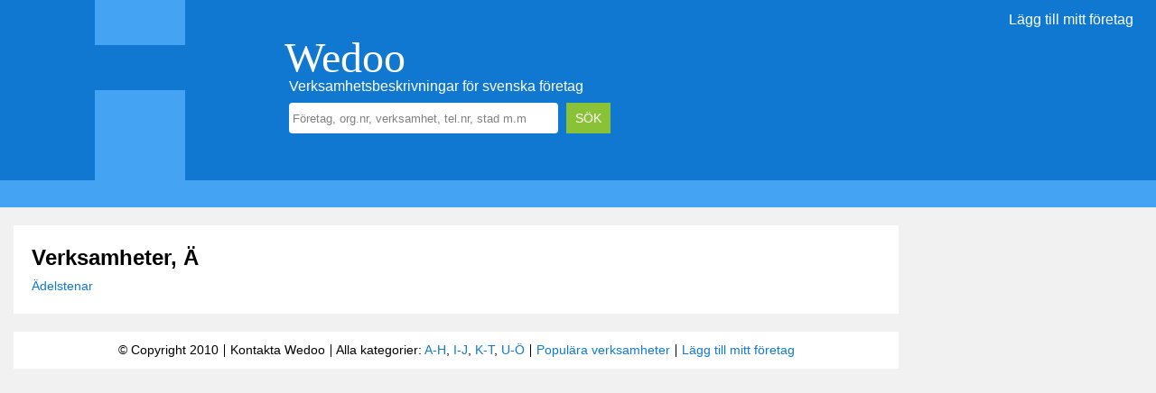

--- FILE ---
content_type: text/html; charset=utf-8
request_url: https://www.wedoo.se/verksamhet/ae
body_size: 7940
content:


<!DOCTYPE html>

<html lang="sv-se" prefix="og:https://ogp.me/ns#">
<head>
    <base href="https://www.wedoo.se/" />
    <title>
	Verksamheter, Ä - wedoo.se
</title><meta name="description" content="Verksamheter som börjar på bokstaven Ä" /><meta name="keywords" content="verksamheter, Ä" /><meta name="robots" content="noindex, follow" /><link rel="canonical" href="https://www.wedoo.se/verksamhet/ae" /><meta charset="utf-8" /><meta name="viewport" content="width=device-width,height=device-height,initial-scale=1.0,user-scalable=yes" /><meta property="og:type" content="website" /><meta property="og:image" content="https://www.wedoo.se/gfx/wedoo_square.jpg" /><meta name="theme-color" content="#1078D1" />
<link rel="icon" type="image/x-icon" href="favicon.png" />
    <link rel="stylesheet" type="text/css" media="screen and (min-width:1250px)" href="css/standard_layout.min.css?v=KAlDEta2LEb1DrJIWA8Cvg==")" />
    <link rel="stylesheet" type="text/css" media="only screen and (min-width:980px) and (max-width:1259px)" href="css/medium_layout.min.css?v=sJHoeDOKzvxnNB7PWTSaOA==" />
    <link rel="stylesheet" type="text/css" media="only screen and (max-width:979px)" href="css/mobile_layout.min.css?v=J0rG24UIY3AOdQzT5+x2sw==" />
    <link rel="stylesheet" type="text/css" href="css/default_style.min.css?v=wXmZqFkf6GTWCtgdzG4dew==" />

    
    <script async src="https://pagead2.googlesyndication.com/pagead/js/adsbygoogle.js"></script>

    
    <script>
         (adsbygoogle = window.adsbygoogle || []).push({
              google_ad_client: "ca-pub-1757352441088213",
              enable_page_level_ads: true
         });
    </script>

</head>
<body id="ctl00_body">

    <form name="aspnetForm" method="post" action="./ListaVerksamhet.aspx?bokstav=ae" id="aspnetForm">
<div>
<input type="hidden" name="__VIEWSTATE" id="__VIEWSTATE" value="NtkIfcHnVEOGcJJ7ioV90l50OPmanh1JCDi1BvPEonyFbDsTHsw2gEi0LqZStHCFNvdV8EiOnO1y/svuUfdDX0ZmfqdxJ9gYnKEABYDPgdCuRq6fQ3Yj0TbzTs4Y3aiSD3niY47qtojlGQ+WYJXMNWGzBH/WU0nxrOK4Zp0TRBxcXPmMCQYT2DU22sNs5bkisaGGbPNCXduDzR7lO5KMNWbJ6yrNBGEdqci35U4Z+efAa53LXUI5/EFqjCGmB8x8HBaYnvJCHlN11FAGkSsBJ2qzsHsMIZ6ZAkzZQBddVwFabCcOzNWAmEbchYnaScJz0nm6N2k0apAvlkmCpSa19DG3rl/WEJT7hUQpAw/hjEPz1DhT16Li9qPeSRUj4g0MMNSxfkf0fBcvyJr/yJDUueZ5m03CtfUqpenwkgoaljyKk5Onj8qN+YxK5b2g+uUJuGYYMcteeAJv2VVzMQPT4WwACg+hvcHZavN7CgtpIn91Z0UmWdm8thY3bVIQsC+VbXLRbYOEy7ZjKds52/6ksV0JRvXTNwohKvESda9kmqDx+JR0IZhYC8bNyQ51Ko3Uj1jLec54XLXaNQB2KG/ytYq8rglsYoTAaQmQOuollzmzc/xx87cOk8vIT7+PcVLPCTB6DtakrI3lVOCPIZrS/KT8jOsu4zAIdaYzQftmAn02JawNVWQNzWgMS5Kd6j+p7tTVST5yAHpEVceM3zqy1w==" />
</div>

<div>

	<input type="hidden" name="__VIEWSTATEGENERATOR" id="__VIEWSTATEGENERATOR" value="3B39839D" />
	<input type="hidden" name="__EVENTVALIDATION" id="__EVENTVALIDATION" value="bS+eBpsrvIpSa3yHw3Y6q3o4SkSXrMBKR3gDV+8JfUc1adsc95kZe9BhK73CgfGEKBssJJJSC7AOWGH5ZfmmXf0iiYYGL+ObiAPQ++y8ute9I4dwky1rZlJN59lMp30yhQTHiGsVZRkAyqCSQhYdyg==" />
</div>

        
        <div class="layout-top-container">
            <div class="layout-top-inner-container">

                
                <div class="layout-top-menu-container">
                    <a href="https://www.wedoo.se/NyttForetag.aspx" class="basic-white-link">Lägg till mitt företag</a>
                </div>

                
                <div class="layout-top-main">
                    <div class="layout-top-logo"><a href="https://www.wedoo.se/" class="basic-white-link no-underline">Wedoo</a></div>
                    <div class="layout-top-text">Verksamhetsbeskrivningar för svenska företag</div>
                    <div class="layout-search-panel">
                        <input name="ctl00$txtSearch1" type="text" id="ctl00_txtSearch1" class="search-textbox" />
                        <input type="submit" name="ctl00$btnSearch" value="SÖK" id="ctl00_btnSearch" class="search-button" />
                    </div>
                </div>

                
                <div class="layout-top-bar"></div>
                <div class="layout-bottom-bar"></div>
            </div>
        </div>

        <div class="layout-outer-container">
            <div class="layout-left-container">

                
                

                
                <div class="basic-space"></div>

                
                <div class="layout-main-content">
                    <div class="layout-main-content-padding">
                        
    <div id="ctl00_ContentPlaceHolder1_pMain">
	
        <h1>Verksamheter, Ä</h1>
        <div class="basic-bread-text">
            <a href="https://www.wedoo.se/adelstenar">Ädelstenar</a><br />
        </div>
    
</div>
    

                    </div>
                </div>

                
                

                
                <div class="basic-space"></div>

                
                <div class="layout-footer">
                    <div class="layout-footer-padding">
                        &copy; Copyright 2010
                        <div class="basic-black-divider"></div>
                        <a href="https://www.wedoo.se/kontakt" class="basic-black-link"">Kontakta Wedoo</a>
                        <div class="basic-black-divider"></div>
                        Alla kategorier: 
                        <a href="https://www.wedoo.se/bransch/a-h">A-H</a>, 
                        <a href="https://www.wedoo.se/bransch/i-j">I-J</a>, 
                        <a href="https://www.wedoo.se/bransch/k-t">K-T</a>, 
                        <a href="https://www.wedoo.se/bransch/u-ö">U-Ö</a>
                        <div class="basic-black-divider"></div>
                        <a href="https://www.wedoo.se/populara">Populära verksamheter</a>
                        <div class="basic-black-divider"></div>
                        <a href="https://www.wedoo.se/NyttForetag.aspx">Lägg till mitt företag</a>
                    </div>
                </div>

                <div class="layout-bottom-spacing"></div>
            </div>

            
            <div class="layout-right-container">
                
            </div>
        </div>
    </form>

    <div id="fb-root"></div>

    
    <script async src="https://www.googletagmanager.com/gtag/js?id=UA-42173367-1"></script>
    <script>
        window.dataLayer = window.dataLayer || [];
        function gtag(){dataLayer.push(arguments);}
        gtag('js', new Date());
        gtag('config', 'UA-42173367-1');
    </script>
    

    
    <script async defer crossorigin="anonymous" src="https://connect.facebook.net/sv_SE/sdk.js#xfbml=1&version=v4.0&autoLogAppEvents=1"></script>

    
    <script src="scripts/jquery/v3.3.1/jquery.min.js"></script>
    <script>

        // Initialize when the form is loaded
        $(document).ready(start);

        // Start this instance
        function start()
        {
            // Register events
            $('.search-textbox').focus(focusTextbox);
            $('.search-textbox').blur(blurSearchTextbox);

            // Trigger the blur event
            $('.search-textbox').trigger('blur');
           
        } // End of the start method

        // Handle the focus event
        function focusTextbox()
        {
            // Get the control
            var control = $(this);

            if (control.val() != "")
            {
                control.val("");
                control.css('color', "#000000");
            }

        } // End of the focusTextbox method

        // Blur textboxes
        function blurSearchTextbox()
        {
            // Get the control
            var control = $(this);

            if (control.val() == "") {
                control.val("Företag, org.nr, verksamhet, tel.nr, stad m.m");
                control.css('color', "#808080");
            }

        } // End of the blurSearchTextboxes method

    </script>
</body>
</html>

--- FILE ---
content_type: text/html; charset=utf-8
request_url: https://www.google.com/recaptcha/api2/aframe
body_size: 268
content:
<!DOCTYPE HTML><html><head><meta http-equiv="content-type" content="text/html; charset=UTF-8"></head><body><script nonce="76Z9DWSeYABD79tKtOvPQg">/** Anti-fraud and anti-abuse applications only. See google.com/recaptcha */ try{var clients={'sodar':'https://pagead2.googlesyndication.com/pagead/sodar?'};window.addEventListener("message",function(a){try{if(a.source===window.parent){var b=JSON.parse(a.data);var c=clients[b['id']];if(c){var d=document.createElement('img');d.src=c+b['params']+'&rc='+(localStorage.getItem("rc::a")?sessionStorage.getItem("rc::b"):"");window.document.body.appendChild(d);sessionStorage.setItem("rc::e",parseInt(sessionStorage.getItem("rc::e")||0)+1);localStorage.setItem("rc::h",'1769455204950');}}}catch(b){}});window.parent.postMessage("_grecaptcha_ready", "*");}catch(b){}</script></body></html>